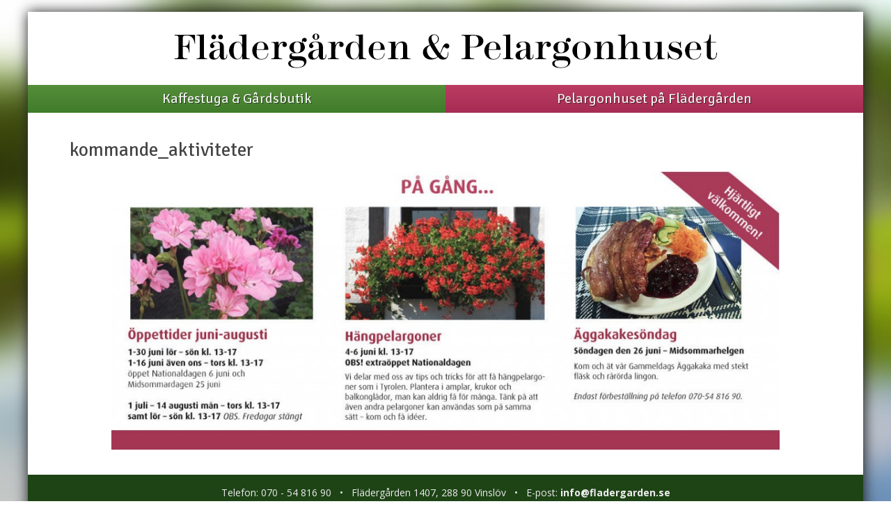

--- FILE ---
content_type: text/css
request_url: https://www.fladergarden.se/wp-content/themes/fladergarden/style.css?ver=6.9
body_size: 10324
content:
/*
Theme Name: Flädergården
Author: Edgefront
Author URI: http://www.edgefront.se
Description: Tema till Flädergårdens hemsida
Version: 1.0

*/

/* =Notes
--------------------------------------------------------------
This stylesheet uses rem values with a pixel fallback. The rem
values (and line heights) are calculated using two variables:

$rembase:     14;
$line-height: 24;

---------- Examples

* Use a pixel value with a rem fallback for font-size, padding, margins, etc.
	padding: 5px 0;
	padding: 0.3125rem 0; (5 / $rembase)

* Set a font-size and then set a line-height based on the font-size
	font-size: 16px
	font-size: 1rem; (16 / $rembase)
	line-height: 1.5; ($line-height / 16)

---------- Vertical spacing

Vertical spacing between most elements should use 24px or 48px
to maintain vertical rhythm:

.my-new-div {
	margin: 24px 0;
	margin: 1.5rem 0; ( 24 / $rembase )
}

---------- Further reading

http://snook.ca/archives/html_and_css/font-size-with-rem
http://blog.typekit.com/2011/11/09/type-study-sizing-the-legible-letter/

/* =Reset
-------------------------------------------------------------- */

html, body, div, span, applet, object, iframe, h1, h2, h3, h4, h5, h6, p, blockquote, pre, a, abbr, acronym, address, big, cite, code, del, dfn, em, img, ins, kbd, q, s, samp, small, strike, strong, sub, sup, tt, var, b, u, i, center, dl, dt, dd, ol, ul, li, fieldset, form, label, legend, table, caption, tbody, tfoot, thead, tr, th, td, article, aside, canvas, details, embed, figure, figcaption, footer, header, hgroup, menu, nav, output, ruby, section, summary, time, mark, audio, video {
	margin: 0;
	padding: 0;
	border: 0;
	font-size: 100%;
	vertical-align: baseline;
}
body {
	line-height: 1;
}
ol,
ul {
	list-style: none;
}
blockquote,
q {
	quotes: none;
}
blockquote:before,
blockquote:after,
q:before,
q:after {
	content: '';
	content: none;
}
table {
	border-collapse: collapse;
	border-spacing: 0;
}
caption,
th,
td {
	font-weight: normal;
	text-align: left;
}
h1,
h2,
h3,
h4,
h5,
h6 {
	clear: both;
	font-family: 'Signika Negative', sans-serif;
}
html {
	overflow-y: scroll;
	font-size: 100%;
	-webkit-text-size-adjust: 100%;
	-ms-text-size-adjust: 100%;
}
a:focus { 
    outline: none; 
}
article,
aside,
details,
figcaption,
figure,
footer,
header,
hgroup,
nav,
section {
	display: block;
}
audio,
canvas,
video {
	display: inline-block;
}
audio:not([controls]) {
	display: none;
}
del {
	color: #333;
}
ins {
	background: #fff9c0;
	text-decoration: none;
}
hr {
	color: #e4e4e4;
	height: 1px;
	margin: 28px 0 28px 0;
	margin: 2rem 0 2rem 0;
	clear: both;
	border: 1px solid #e4e4e4;
}
sub,
sup {
	font-size: 75%;
	line-height: 0;
	position: relative;
	vertical-align: baseline;
}
sup {
	top: -0.5em;
}
sub {
	bottom: -0.25em;
}
small {
	font-size: smaller;
}
img {
	border: 0;
	-ms-interpolation-mode: bicubic;
}

/* Clearing floats */
.clear:after,
.wrapper:after,
.format-status .entry-header:after {
	clear: both;
}
.clear:before,
.clear:after,
.wrapper:before,
.wrapper:after,
.format-status .entry-header:before,
.format-status .entry-header:after {
	display: table;
	content: "";
}


/* =Repeatable patterns
-------------------------------------------------------------- */

/* Small headers */
.page-title,
.widget-title,
.entry-content th,
.comment-content th {
	font-size: 14px;
	font-size: 1.0rem;
	line-height: 2.181818182;
	text-transform: uppercase;
}

/* Shared Post Format styling */
article.format-quote footer.entry-meta,
article.format-link footer.entry-meta,
article.format-status footer.entry-meta {
	font-size: 11px;
	font-size: 0.6875rem;
	line-height: 2.181818182;
}

/* Form fields, general styles first */
button,
input,
textarea {
	border: 1px solid #ccc;
	border-radius: 3px;
	font-family: inherit;
	padding: 6px;
	padding: 0.375rem;
}
button,
input {
    line-height: normal;
}
textarea {
	font-size: 100%;
	overflow: auto;
	vertical-align: top;
}

/* Reset non-text input types */
input[type="checkbox"],
input[type="radio"],
input[type="file"],
input[type="hidden"],
input[type="image"],
input[type="color"] {
	border: 0;
	border-radius: 0;
	padding: 0;
}

/* Buttons */
.menu-toggle,
input[type="submit"],
input[type="button"],
input[type="reset"],
article.post-password-required input[type=submit],
li.bypostauthor cite span {
	padding: 6px 10px;
	padding: 0.375rem 0.625rem;
	font-size: 11px;
	font-size: 0.6875rem;
	line-height: 1.428571429;
	font-weight: normal;
	color: #7c7c7c;
	background-color: #e6e6e6;
	background-repeat: repeat-x;
	background-image: -moz-linear-gradient(top, #f4f4f4, #e6e6e6);
	background-image: -ms-linear-gradient(top, #f4f4f4, #e6e6e6);
	background-image: -webkit-linear-gradient(top, #f4f4f4, #e6e6e6);
	background-image: -o-linear-gradient(top, #f4f4f4, #e6e6e6);
	background-image: linear-gradient(top, #f4f4f4, #e6e6e6);
	border: 1px solid #d2d2d2;
	border-radius: 3px;
	box-shadow: 0 1px 2px rgba(64, 64, 64, 0.1);
}
.menu-toggle,
button,
input[type="submit"],
input[type="button"],
input[type="reset"] {
	cursor: pointer;
}
button[disabled],
input[disabled] {
    cursor: default;
}
.menu-toggle:hover,
button:hover,
input[type="submit"]:hover,
input[type="button"]:hover,
input[type="reset"]:hover,
article.post-password-required input[type=submit]:hover {
	color: #5e5e5e;
	background-color: #ebebeb;
	background-repeat: repeat-x;
	background-image: -moz-linear-gradient(top, #f9f9f9, #ebebeb);
	background-image: -ms-linear-gradient(top, #f9f9f9, #ebebeb);
	background-image: -webkit-linear-gradient(top, #f9f9f9, #ebebeb);
	background-image: -o-linear-gradient(top, #f9f9f9, #ebebeb);
	background-image: linear-gradient(top, #f9f9f9, #ebebeb);
}
.menu-toggle:active,
.menu-toggle.toggled-on,
button:active,
input[type="submit"]:active,
input[type="button"]:active,
input[type="reset"]:active {
	color: #757575;
	background-color: #e1e1e1;
	background-repeat: repeat-x;
	background-image: -moz-linear-gradient(top, #ebebeb, #e1e1e1);
	background-image: -ms-linear-gradient(top, #ebebeb, #e1e1e1);
	background-image: -webkit-linear-gradient(top, #ebebeb, #e1e1e1);
	background-image: -o-linear-gradient(top, #ebebeb, #e1e1e1);
	background-image: linear-gradient(top, #ebebeb, #e1e1e1);
	box-shadow: inset 0 0 8px 2px #c6c6c6, 0 1px 0 0 #f4f4f4;
	border: none;
}
li.bypostauthor cite span {
	color: #fff;
	background-color: #21759b;
	background-image: none;
	border: 1px solid #1f6f93;
	border-radius: 2px;
	box-shadow: none;
	padding: 0;
}

/* Responsive images */
.entry-content img,
.comment-content img,
.widget img {
	max-width: 99%; /* Fluid images for posts, comments, and widgets */
	/*box-shadow: 0 1px 3px rgba(0, 0, 0, 0.15);*/
	padding: 4px;
	/*border: 1px solid #d1d1d1;*/
	border-radius: 4px;
	background-color: #ffffff;
}
.entry-content img:hover {
	background-color: #e1e1e1;
}
img[class*="align"],
img[class*="wp-image-"],
img[class*="attachment-"] {
	height: auto; /* Make sure images with WordPress-added height and width attributes are scaled correctly */
}
img.size-full,
img.size-large,
img.header-image,
img.wp-post-image {
	max-width: 99%;
	height: auto; /* Make sure images with WordPress-added height and width attributes are scaled correctly */
}

img.header-image {
	max-width: 92%;
}

/* Make sure videos and embeds fit their containers */
embed,
iframe,
object,
video {
	max-width: 100%;
}
.entry-content .twitter-tweet-rendered {
	max-width: 100% !important; /* Override the Twitter embed fixed width */
}

/* Images */
.alignleft {
	float: left;
}
.alignright {
	float: right;
}
.aligncenter {
	display: block;
	margin-left: auto;
	margin-right: auto;
}
.wp-caption {
	max-width: 100%; /* Keep wide captions from overflowing their container. */
	margin: 6px 24px 12px 0;
	margin: 0.42857143rem 1.5rem 0.75rem 0;
	border: 1px solid #d1d1d1;
	border-radius: 4px;
	background-color: #ffffff;
	box-shadow: 0 1px 3px rgba(0, 0, 0, 0.15);
	line-height: 0;
}
.wp-caption img{
	border: none;
	border-radius: none;
	background-color: none;
	box-shadow: none;
}
.wp-caption .wp-caption-text,
.gallery-caption,
.entry-caption {
	font-style: italic;
	font-size: 13px;
	font-size: 0.92857143rem;
	line-height: 2;
	color: #757575;
	text-align:center;
	margin-bottom: 7px;
	margin-bottom: 0.5rem;
}
img.wp-smiley,
.rsswidget img {
	border: 0;
	border-radius: 0;
	box-shadow: none;
	margin-bottom: 0;
	margin-top: 0;
	padding: 0;
}
.entry-content dl.gallery-item {
	margin: 0;
}
.gallery-item a,
.gallery-caption {
	width: 90%;
}
.gallery-item a {
	display: block;
}
.gallery-caption a {
	display: inline;
}
.gallery-columns-1 .gallery-item a {
	max-width: 100%;
	width: auto;
}
.gallery .gallery-icon img {
	height: auto;
	max-width: 90%;
	margin: 0;
}
.gallery-columns-1 .gallery-icon img {
	padding: 3%;
}
dl.gallery-item {
	margin: 0 0 2% 0 !important; 
}

/* Navigation */
.site-content nav {
	clear: both;
	line-height: 2;
	overflow: hidden;
}
#nav-above {
	padding: 24px 0;
	padding: 1.5rem 0;
}
#nav-above {
	display: none;
}
.paged #nav-above {
	display: block;
}
.nav-previous,
.previous-image {
	float: left;
	width: 50%;
}
.nav-next,
.next-image {
	float: right;
	text-align: right;
	width: 50%;
}
.nav-single + .comments-area,
#comment-nav-above {
	margin: 48px 0;
	margin: 3rem 0;
}

/* Author profiles */
.author .archive-header {
	margin-bottom: 24px;
	margin-bottom: 1.5rem;
}
.author-info {
	border-top: 1px solid #ededed;
	margin: 24px 0;
	margin: 1.5rem 0;
	padding-top: 24px;
	padding-top: 1.5rem;
	overflow: hidden;
}
.author-description p {
	color: #757575;
	font-size: 13px;
	font-size: 0.8125rem;
	line-height: 1.846153846;
}
.author.archive .author-info {
	border-top: 0;
	margin: 0 0 48px;
	margin: 0 0 3rem;
}
.author.archive .author-avatar {
	margin-top: 0;
}


/* =Basic structure
-------------------------------------------------------------- */

/* Body, links, basics */
html {
	font-size: 100%;
}
body {
	font-size: 15px;
	font-size: 0.9375rem;
	font-family: "Open Sans", Helvetica, Arial, sans-serif;
	text-rendering: optimizeLegibility;
	color: #444;
}
a {
	outline: none;
	color: #528439;
	text-decoration: none;
}
a:hover {
	color: #81b766;
}
h1 {
	font-size: 24px;
	font-size: 1.5rem;
	line-height: 1.5;
	font-weight:normal;
}
h2 {
	font-size: 22px;
	font-size: 1.375rem;
	line-height: 1.6;
	font-weight:normal;
}
h3 {
	font-size: 18px;
	font-size: 1.125rem;
	line-height: 2.5;
	margin-bottom: 0;
	font-weight:normal;
}
/* Assistive text */
.assistive-text,
.site .screen-reader-text {
	position: absolute !important;
	clip: rect(1px, 1px, 1px, 1px);
}
.main-navigation .assistive-text:hover,
.main-navigation .assistive-text:active,
.main-navigation .assistive-text:focus {
	background: #fff;
	border: 2px solid #333;
	border-radius: 3px;
	clip: auto !important;
	color: #000;
	display: block;
	font-size: 12px;
	padding: 12px;
	position: absolute;
	top: 5px;
	left: 5px;
	z-index: 100000; /* Above WP toolbar */
}

/* Page structure */
.site {
	/*background-color: #fdfcfa; */
	background-color: #ffffff;
	-webkit-box-shadow:  1px 1px 18px 1px #222;
    box-shadow:  1px 1px 18px 1px #222;
	margin: 16px auto;
	margin: 1rem auto;
	max-width: 1200px;
}
.toplinks {
	display:none;
	text-align:center;
	width: 100%;
	margin-bottom: 16px;
	margin-bottom: 1.0rem;
	line-height: 1.5;		
}
.toplinks a {
	display:inline-block;
	padding: 4px 8px;
	padding: 0.25rem 0.5rem;
}
.divider {
	display: none;
}
.frontpage-bottom-links li {
	width: auto;
}
.skiptranslate {
	display: none;
}
.wrapper {
	margin: 0 auto;
	width: 90%;
}
.site-content {
	float: left;
	width: 100%;
}
.widget-area {
	display:none;
	margin: 24px 0 0;
	margin: 1.5rem 0 0;
	width: 20%;
}

/* Header */
.site-header {
	padding-top: 24px;
	padding-top: 1.5rem;
	background-color: #ffffff;
}
.site-header hgroup {
	margin: 1% 4.5%;
	text-align:center;
}
.site-header h1,
.site-header h2 {
	text-align: center;
}
.site-header h1 a,
.site-header h2 a {
	display: inline-block;
	text-decoration: none;
}
.site-header h1 a:hover,
.site-header h2 a:hover {
	color: #21759b;
}
.site-header h1 {
	font-size: 24px;
	font-size: 1.5rem;
	line-height: 1.4;
	margin-bottom: 14px;
	margin-bottom: 1rem;
}
.site-header h2 {
	font-weight: normal;
	font-size: 14px;
	font-size: 0.875rem;
	line-height: 1.8;
	color: #757575;
}
.imglogo {
	display:none;
}

/* Navigation Menu */
.main-navigation {
	margin: 0 ; 
}

.main-navigation li {
	font-size: 20px;
	font-size: 1.25rem;
	font-family: 'Signika Negative', sans-serif;
	line-height: 2.0;
	display:inline-block;
	float:none;
	width:100%;
	text-align: center;
	margin-bottom: 2px;
	margin-bottom: 0.125rem;
}
.main-navigation a {
	color: #efefef;
	line-height: 2.0;
	width: 100%;
	display:inline-block;
}
.main-navigation a:hover {
	color: #ffffff;
}
.main-navigation li ul {
		display:none;
		margin: 0;
		padding: 0;
		position: absolute;
		z-index: 3;
}
.main-navigation li ul ul {
		top: 0;
		left: 100%;
}
.main-navigation ul li:hover > ul {
		border-left: 0;
		display: block;
		width: auto;
}
.main-navigation li ul li {
		width: auto;
		display:inline;
		font-family: 'Signika Negative', sans-serif !important;
		line-height: 1.7;
}
.main-navigation li ul li a {
		line-height: 1.7;
		padding: 8px 10px;
		padding: 0.5rem 0.625rem;
		white-space: nowrap;
		width: auto;
		display:block;
}
#menu-item-25 {
		background: #568e3a; /* Old browsers */
		background: -moz-linear-gradient(top,  #568e3a 0%, #3f7c2a 100%); /* FF3.6+ */
		background: -webkit-gradient(linear, left top, left bottom, color-stop(0%,#568e3a), color-stop(100%,#3f7c2a)); /* Chrome,Safari4+ */
		background: -webkit-linear-gradient(top,  #568e3a 0%,#3f7c2a 100%); /* Chrome10+,Safari5.1+ */
		background: -o-linear-gradient(top,  #568e3a 0%,#3f7c2a 100%); /* Opera 11.10+ */
		background: -ms-linear-gradient(top,  #568e3a 0%,#3f7c2a 100%); /* IE10+ */
		background: linear-gradient(to bottom,  #568e3a 0%,#3f7c2a 100%); /* W3C */
		filter: progid:DXImageTransform.Microsoft.gradient( startColorstr='#568e3a', endColorstr='#3f7c2a',GradientType=0 ); /* IE6-9 */
		float:left;
}
#menu-item-24 {
		background: #bc3c62; /* Old browsers */
		background: -moz-linear-gradient(top,  #bc3c62 0%, #a52c55 100%); /* FF3.6+ */
		background: -webkit-gradient(linear, left top, left bottom, color-stop(0%,#bc3c62), color-stop(100%,#a52c55)); /* Chrome,Safari4+ */
		background: -webkit-linear-gradient(top,  #bc3c62 0%,#a52c55 100%); /* Chrome10+,Safari5.1+ */
		background: -o-linear-gradient(top,  #bc3c62 0%,#a52c55 100%); /* Opera 11.10+ */
		background: -ms-linear-gradient(top,  #bc3c62 0%,#a52c55 100%); /* IE10+ */
		background: linear-gradient(to bottom,  #bc3c62 0%,#a52c55 100%); /* W3C */
		filter: progid:DXImageTransform.Microsoft.gradient( startColorstr='#bc3c62', endColorstr='#a52c55',GradientType=0 ); /* IE6-9 */
}
#menu-item-2316 {
		background: #1f9cf4; /* Old browsers */
		background: -moz-linear-gradient(top,  #1f9cf4 0%, #1c87d8 100%); /* FF3.6+ */
		background: -webkit-gradient(linear, left top, left bottom, color-stop(0%,#1f9cf4), color-stop(100%,#1c87d8)); /* Chrome,Safari4+ */
		background: -webkit-linear-gradient(top,  #1f9cf4 0%,#1c87d8 100%); /* Chrome10+,Safari5.1+ */
		background: -o-linear-gradient(top,  #1f9cf4 0%,#1c87d8 100%); /* Opera 11.10+ */
		background: -ms-linear-gradient(top,  #1f9cf4 0%,#1c87d8 100%); /* IE10+ */
		background: linear-gradient(to bottom,  #1f9cf4 0%,#1c87d8 100%); /* W3C */
		filter: progid:DXImageTransform.Microsoft.gradient( startColorstr='#1f9cf4', endColorstr='#1c87d8',GradientType=0 ); /* IE6-9 */
		float:right;
}
#menu-item-25 ul, #menu-item-24 ul, #menu-item-2316 ul {
		text-align: center;
		font-size: 0;
		z-index: 3;
		width:100%;
		position:absolute;
		left:0;
}
#menu-item-25 ul {
	background-color: #fff;
}
#menu-item-24 ul {
	background-color: #fff;
}
#menu-item-2316 ul {
	background-color: #fff;
}
#menu-item-25 ul li a, #menu-item-24 ul li a, #menu-item-2316 ul li a {
		width: 100%;
		border: 0;
		font-size: 16px;
		font-size: 1rem;
		padding: 10px;
		padding: 0.625rem;
		width: 100%;
		display:inline-block;
		color: #000;
		text-shadow: none;
}
#menu-item-25 ul li a:hover {
		background: #568e3a; /* Old browsers */
		background: -moz-linear-gradient(top,  #568e3a 0%, #3f7c2a 100%); /* FF3.6+ */
		background: -webkit-gradient(linear, left top, left bottom, color-stop(0%,#568e3a), color-stop(100%,#3f7c2a)); /* Chrome,Safari4+ */
		background: -webkit-linear-gradient(top,  #568e3a 0%,#3f7c2a 100%); /* Chrome10+,Safari5.1+ */
		background: -o-linear-gradient(top,  #568e3a 0%,#3f7c2a 100%); /* Opera 11.10+ */
		background: -ms-linear-gradient(top,  #568e3a 0%,#3f7c2a 100%); /* IE10+ */
		background: linear-gradient(to bottom,  #568e3a 0%,#3f7c2a 100%); /* W3C */
		filter: progid:DXImageTransform.Microsoft.gradient( startColorstr='#568e3a', endColorstr='#3f7c2a',GradientType=0 ); /* IE6-9 */
		color: #fff;
		text-shadow: 1px 1px 0px rgba(0, 0, 0, 0.1);
}
#menu-item-24 ul li a:hover {
		background: #bc3c62; /* Old browsers */
		background: -moz-linear-gradient(top,  #bc3c62 0%, #a52c55 100%); /* FF3.6+ */
		background: -webkit-gradient(linear, left top, left bottom, color-stop(0%,#bc3c62), color-stop(100%,#a52c55)); /* Chrome,Safari4+ */
		background: -webkit-linear-gradient(top,  #bc3c62 0%,#a52c55 100%); /* Chrome10+,Safari5.1+ */
		background: -o-linear-gradient(top,  #bc3c62 0%,#a52c55 100%); /* Opera 11.10+ */
		background: -ms-linear-gradient(top,  #bc3c62 0%,#a52c55 100%); /* IE10+ */
		background: linear-gradient(to bottom,  #bc3c62 0%,#a52c55 100%); /* W3C */
		filter: progid:DXImageTransform.Microsoft.gradient( startColorstr='#bc3c62', endColorstr='#a52c55',GradientType=0 ); /* IE6-9 */
		color: #fff;
		text-shadow: 1px 1px 0px rgba(0, 0, 0, 0.1);
}
#menu-item-2316 ul li a:hover {
		background: #1f9cf4; /* Old browsers */
		background: -moz-linear-gradient(top,  #1f9cf4 0%, #1c87d8 100%); /* FF3.6+ */
		background: -webkit-gradient(linear, left top, left bottom, color-stop(0%,#1f9cf4), color-stop(100%,#1c87d8)); /* Chrome,Safari4+ */
		background: -webkit-linear-gradient(top,  #1f9cf4 0%,#1c87d8 100%); /* Chrome10+,Safari5.1+ */
		background: -o-linear-gradient(top,  #1f9cf4 0%,#1c87d8 100%); /* Opera 11.10+ */
		background: -ms-linear-gradient(top,  #1f9cf4 0%,#1c87d8 100%); /* IE10+ */
		background: linear-gradient(to bottom,  #1f9cf4 0%,#1c87d8 100%); /* W3C */
		filter: progid:DXImageTransform.Microsoft.gradient( startColorstr='#1f9cf4', endColorstr='#1c87d8',GradientType=0 ); /* IE6-9 */
		color: #fff;
		text-shadow: 1px 1px 0px rgba(0, 0, 0, 0.1);
}
li.has_children > a:after { 
	content: " ▾"; 
}
li ul li.has_children > a:after { 
	content: " ▸";
}
/* Kombinerad Meny */
.menu-kombinerad-meny-container {
	position: relative;
}
#menu-kombinerad-meny li ul {
	background-color: #fff;
	background-image: none;
    font-size: 0;
    left: 0;
	top: auto;
    position: absolute;
    text-align: left;
    width: 92%;
	max-width: 1200px;
    z-index: 3;
	border-bottom: 1px solid  #eee;
	padding: 0 4%;
}
#menu-kombinerad-meny li {
	position: static;
	
}
#menu-kombinerad-meny li ul li {
    display: inline-block;
    padding-right: 3%;
    width: auto;
	margin-bottom: 0;
    min-width: 0;
	text-align: center;
	background-color: #fff;
}
#menu-kombinerad-meny li ul li:hover { 
	background-color: #fff;
}
#menu-kombinerad-meny li ul li a {
    border: 0 none;
    color: #000;
    display: inline-block;
    padding: 10px;
	padding: 0.625rem;
    text-shadow: none;
    width: 100%;
	text-align: center;
}
#menu-kombinerad-meny li ul li.current-menu-item > a, 
#menu-kombinerad-meny li ul li.current-menu-ancestor > a, 
#menu-kombinerad-meny li ul li.current_page_item > a, 
#menu-kombinerad-meny li ul li.current_page_ancestor > a {
	background-color: #fff;
	font-weight: 600;
}
#menu-kombinerad-meny ul li a:hover {
		background: #568e3a; /* Old browsers */
		background: -moz-linear-gradient(top,  #568e3a 0%, #3f7c2a 100%); /* FF3.6+ */
		background: -webkit-gradient(linear, left top, left bottom, color-stop(0%,#568e3a), color-stop(100%,#3f7c2a)); /* Chrome,Safari4+ */
		background: -webkit-linear-gradient(top,  #568e3a 0%,#3f7c2a 100%); /* Chrome10+,Safari5.1+ */
		background: -o-linear-gradient(top,  #568e3a 0%,#3f7c2a 100%); /* Opera 11.10+ */
		background: -ms-linear-gradient(top,  #568e3a 0%,#3f7c2a 100%); /* IE10+ */
		background: linear-gradient(to bottom,  #568e3a 0%,#3f7c2a 100%); /* W3C */
		filter: progid:DXImageTransform.Microsoft.gradient( startColorstr='#568e3a', endColorstr='#3f7c2a',GradientType=0 ); /* IE6-9 */
		color: #fff;
		text-shadow: 1px 1px 0px rgba(0, 0, 0, 0.1);
}
#menu-kombinerad-meny #menu-item-2020 ul li a:hover {
		background: #bc3c62; /* Old browsers */
		background: -moz-linear-gradient(top,  #bc3c62 0%, #a52c55 100%); /* FF3.6+ */
		background: -webkit-gradient(linear, left top, left bottom, color-stop(0%,#bc3c62), color-stop(100%,#a52c55)); /* Chrome,Safari4+ */
		background: -webkit-linear-gradient(top,  #bc3c62 0%,#a52c55 100%); /* Chrome10+,Safari5.1+ */
		background: -o-linear-gradient(top,  #bc3c62 0%,#a52c55 100%); /* Opera 11.10+ */
		background: -ms-linear-gradient(top,  #bc3c62 0%,#a52c55 100%); /* IE10+ */
		background: linear-gradient(to bottom,  #bc3c62 0%,#a52c55 100%); /* W3C */
		filter: progid:DXImageTransform.Microsoft.gradient( startColorstr='#bc3c62', endColorstr='#a52c55',GradientType=0 ); /* IE6-9 */
		color: #fff;
		text-shadow: 1px 1px 0px rgba(0, 0, 0, 0.1);
}
/* Kombinerad Meny Pelargonhuset */
.menu-kombinerad-meny-pelargonhuset-container {
	position: relative;
}
#menu-kombinerad-meny-pelargonhuset li ul {
	background-color: #fff;
	background-image: none;
    font-size: 0;
    left: 0;
	top: auto;
    position: absolute;
    text-align: left;
    width: 92%;
	max-width: 1200px;
    z-index: 3;
	border-bottom: 1px solid  #eee;
	padding: 0 4%;
}
#menu-kombinerad-meny-pelargonhuset li {
	position: static;
	
}
#menu-kombinerad-meny-pelargonhuset li ul li {
    display: inline-block;
    padding-right: 3%;
    width: auto;
	margin-bottom: 0;
    min-width: 0;
	text-align: center;
	background-color: #fff;
}
#menu-kombinerad-meny-pelargonhuset li ul li:hover { 
	background-color: #fff;
}
#menu-kombinerad-meny-pelargonhuset li ul li a {
    border: 0 none;
    color: #000;
    display: inline-block;
    padding: 10px;
	padding: 0.625rem;
    text-shadow: none;
    width: 100%;
	text-align: center;
}
#menu-kombinerad-meny-pelargonhuset li ul li.current-menu-item > a, 
#menu-kombinerad-meny-pelargonhuset li ul li.current-menu-ancestor > a, 
#menu-kombinerad-meny-pelargonhuset li ul li.current_page_item > a, 
#menu-kombinerad-meny-pelargonhuset li ul li.current_page_ancestor > a {
	background-color: #fff;
	font-weight: 600;
}
#menu-kombinerad-meny-pelargonhuset ul li a:hover {
		background: #568e3a; /* Old browsers */
		background: -moz-linear-gradient(top,  #568e3a 0%, #3f7c2a 100%); /* FF3.6+ */
		background: -webkit-gradient(linear, left top, left bottom, color-stop(0%,#568e3a), color-stop(100%,#3f7c2a)); /* Chrome,Safari4+ */
		background: -webkit-linear-gradient(top,  #568e3a 0%,#3f7c2a 100%); /* Chrome10+,Safari5.1+ */
		background: -o-linear-gradient(top,  #568e3a 0%,#3f7c2a 100%); /* Opera 11.10+ */
		background: -ms-linear-gradient(top,  #568e3a 0%,#3f7c2a 100%); /* IE10+ */
		background: linear-gradient(to bottom,  #568e3a 0%,#3f7c2a 100%); /* W3C */
		filter: progid:DXImageTransform.Microsoft.gradient( startColorstr='#568e3a', endColorstr='#3f7c2a',GradientType=0 ); /* IE6-9 */
		color: #fff;
		text-shadow: 1px 1px 0px rgba(0, 0, 0, 0.1);
}
#menu-kombinerad-meny-pelargonhuset #menu-item-2085 ul li a:hover {
		background: #bc3c62; /* Old browsers */
		background: -moz-linear-gradient(top,  #bc3c62 0%, #a52c55 100%); /* FF3.6+ */
		background: -webkit-gradient(linear, left top, left bottom, color-stop(0%,#bc3c62), color-stop(100%,#a52c55)); /* Chrome,Safari4+ */
		background: -webkit-linear-gradient(top,  #bc3c62 0%,#a52c55 100%); /* Chrome10+,Safari5.1+ */
		background: -o-linear-gradient(top,  #bc3c62 0%,#a52c55 100%); /* Opera 11.10+ */
		background: -ms-linear-gradient(top,  #bc3c62 0%,#a52c55 100%); /* IE10+ */
		background: linear-gradient(to bottom,  #bc3c62 0%,#a52c55 100%); /* W3C */
		filter: progid:DXImageTransform.Microsoft.gradient( startColorstr='#bc3c62', endColorstr='#a52c55',GradientType=0 ); /* IE6-9 */
		color: #fff;
		text-shadow: 1px 1px 0px rgba(0, 0, 0, 0.1);
}
/* Banner */
section[role="banner"] {
	margin-bottom: 48px;
	margin-bottom: 3rem;
}

/* Sidebar */
.widget-area .widget {
	-webkit-hyphens: auto;
	-moz-hyphens: auto;
	hyphens: auto;
	margin-bottom: 48px;
	margin-bottom: 3rem;
	word-wrap: break-word;
}
.widget-area .widget p,
.widget-area .widget li,
.widget-area .widget .textwidget {
	font-size: 13px;
	font-size: 0.8125rem;
	line-height: 1.846153846;
}
.widget-area .widget p {
	margin-bottom: 24px;
	margin-bottom: 1.5rem;
}
.widget-area .textwidget ul {
	list-style: disc outside;
	margin: 0 0 24px;
	margin: 0 0 1.5rem;
}
.widget-area .textwidget li {
	margin-left: 36px;
	margin-left: 2.571428571rem;
}
.widget-area .widget a {
	color: #757575;
}
.widget-area .widget a:hover {
	color: #21759b;
}
.widget-area #s {
	width: 83.66666666666%; /* define a width to avoid dropping a wider submit button */
}

/* Footer */
footer[role="contentinfo"] {
	clear: both;
	font-size: 14px;
	font-size: 0.875rem;
	line-height: 2;
	margin: 28px auto 0 auto;
	margin: 2.0rem auto 0 auto;
	padding: 12px 16px 12px 16px;
	padding: 0.75rem 1rem 0.75rem 1rem;
	background-color: #1e4416;
	color: #eaeaea;
	text-align: center;
}

footer[role="contentinfo"] a {
	color: #efefef;
	font-weight: bold;
	text-decoration: none;
}
footer[role="contentinfo"] a:hover {
	color: #ffffff;
	font-weight: bold;
	text-decoration: underline;
}

/* =Main content and comment content
-------------------------------------------------------------- */

.entry-meta {
	display: none;
	clear: both;
}
.eventorganiser-event-meta {
	display: inline;
}
.entry-header {
	margin: 24px 0 0 0;
	margin: 1.5rem 0 0 0;
}
.entry-header img.wp-post-image {
	margin-bottom: 24px;
	margin-bottom: 1.5rem;
}
.entry-header .entry-title {
	font-size: 24px;
	font-size: 1.5rem;
	line-height: 2.0;
	font-weight: normal;
}
.entry-header .entry-title a {
	text-decoration: none;
}
.entry-header .entry-format {
	margin-top: 24px;
	margin-top: 1.5rem;
	font-weight: normal;
}
.entry-header .comments-link {
	margin-top: 24px;
	margin-top: 1.5rem;
	font-size: 13px;
	font-size: 0.8125rem;
	line-height: 1.846153846;
	color: #757575;
}
.comments-link a,
.entry-meta a {
	color: #757575;
}
.comments-link a:hover,
.entry-meta a:hover {
	color: #21759b;
}
article.sticky .featured-post {
	border-top: 4px double #ededed;
	border-bottom: 4px double #ededed;
	color: #757575;
	font-size: 13px;
	font-size: 0.8125rem;
	line-height: 3.692307692;
	margin-bottom: 24px;
	margin-bottom: 1.5rem;
	text-align: center;
}
.entry-content,
.entry-summary,
.mu_register {
	line-height: 1.5;
}
.entry-content h1,
.comment-content h1,
.entry-content h2,
.comment-content h2,
.entry-content h3,
.comment-content h3,
.entry-content h4,
.comment-content h4,
.entry-content h5,
.comment-content h5,
.entry-content h6,
.comment-content h6 {
	margin: 24px 0;
	margin: 1rem 0 0.5rem 0;
	line-height: 1.5;
	font-weight: 400;
}
.entry-content h1,
.comment-content h1 {
	font-size: 25px;
	font-size: 1.5625rem;
	line-height: 1.5;
}
.entry-content h2,
.comment-content h2,
.mu_register h2 {
	font-size: 22px;
	font-size: 1.375rem;
	line-height: 1.6;
}
.entry-content h3,
.comment-content h3 {
	font-size: 19px;
	font-size: 1.1875rem;
	line-height: 1.7;
	margin-bottom: 0px;
}
.entry-content h4,
.comment-content h4 {
	font-size: 16px;
	font-size: 1.14285714rem;
	line-height: 1.846153846;
	margin-bottom: 0px;
}
.entry-content h5,
.comment-content h5 {
	font-size: 13px;
	font-size: 0.8125rem;
	line-height: 1.846153846;
}
.entry-content h6,
.comment-content h6 {
	font-size: 12px;
	font-size: 0.75rem;
	line-height: 1.846153846;
}
.entry-content p,
.entry-summary p,
.comment-content p,
.mu_register p {
	margin: 0 0 24px;
	margin: 0 0 1.5rem;
	line-height: 1.5;
}
.entry-content ol,
.comment-content ol,
.entry-content ul,
.comment-content ul,
.mu_register ul {
	margin: 16px 0 24px;
	margin: 1rem 0 1.5rem;
	line-height: 1.5;
}
.entry-content ul ul,
.comment-content ul ul,
.entry-content ol ol,
.comment-content ol ol,
.entry-content ul ol,
.comment-content ul ol,
.entry-content ol ul,
.comment-content ol ul {
	margin-bottom: 0;
}
.entry-content ul,
.comment-content ul,
.mu_register ul {
	list-style: disc inside;
}
.entry-content ol,
.comment-content ol {
	list-style: decimal outside;
}
.entry-content li,
.comment-content li,
.mu_register li {
	margin: 0 0 0 36px;
	margin: 0 0 0 2.571428571rem;
}
.entry-content blockquote,
.comment-content blockquote {
	margin-bottom: 24px;
	margin-bottom: 1.5rem;
	padding: 24px;
	padding: 1.5rem;
	font-style: italic;
	font-weight: bold;
	background-color: #f8f8f8;
	width: 80%;
	border-left: 15px solid #666666;
}
.entry-content blockquote p:last-child,
.comment-content blockquote p:last-child {
	margin-bottom: 0;
}
.entry-content code,
.comment-content code {
	font-family: Consolas, Monaco, Lucida Console, monospace;
	font-size: 12px;
	font-size: 0.75rem;
	line-height: 2;
}
.entry-content pre,
.comment-content pre {
	border: 1px solid #ededed;
	color: #666;
	font-family: Consolas, Monaco, Lucida Console, monospace;
	font-size: 12px;
	font-size: 0.75rem;
	line-height: 1.5;
	margin: 24px 0;
	margin: 1.5rem 0;
	overflow: auto;
	padding: 24px;
	padding: 1.5rem;
}
.entry-content pre code,
.comment-content pre code {
	display: block;
}
.entry-content abbr,
.comment-content abbr,
.entry-content dfn,
.comment-content dfn,
.entry-content acronym,
.comment-content acronym {
	border-bottom: 1px dotted #666;
	cursor: help;
}
.entry-content address,
.comment-content address {
	display: block;
	line-height: 1.5;
	margin: 0 0 24px;
	margin: 0 0 1.5rem;
}
img.alignleft {
	margin: 6px 24px 12px 0;
	margin: 0.42857143rem 1.5rem 0.75rem 0;
}
img.alignright {
	margin: 6px 0 12px 24px;
	margin: 0.42857143rem 0 0.75rem 1.5rem;
}
img.aligncenter {
	margin-top: 6px;
	margin-top: 0.42857143rem;
	margin-bottom: 12px;
	margin-bottom: 0.75rem;
}
.entry-content embed,
.entry-content iframe,
.entry-content object,
.entry-content video {
	margin-bottom: 24px;
	margin-bottom: 1.5rem;
}
.entry-content dl,
.comment-content dl {
	margin: 0 24px;
	margin: 0 1.5rem;
}
.entry-content dt,
.comment-content dt {
	font-weight: bold;
	line-height: 1.5;
}
.entry-content dd,
.comment-content dd {
	line-height: 1.5;
	margin-bottom: 0;
}
.entry-content table,
.comment-content table {
	color: #444;
	line-height: 2;
	margin: 0 0 24px;
	margin: 0 0 1.5rem;
	width: 100%;
}
.entry-content table caption,
.comment-content table caption {
	font-size: 16px;
	font-size: 1rem;
	margin: 24px 0;
	margin: 1.5rem 0;
}
.entry-content td,
.comment-content td {
	padding: 0;
}
.site-content article {
	/*padding-bottom: 24px;
	padding-bottom: 1.5rem;*/
	word-wrap: break-word;
	-webkit-hyphens: auto;
	-moz-hyphens: auto;
	hyphens: auto;
}
.page-links {
	clear: both;
	line-height: 1.5;
}
footer.entry-meta {
	margin-top: 24px;
	margin-top: 1.5rem;
	font-size: 13px;
	font-size: 0.8125rem;
	line-height: 1.846153846;
	color: #757575;
}
.single-author .entry-meta .by-author {
	display: none;
}
.mu_register h2 {
	color: #757575;
	font-weight: normal;
}


/* =Archives
-------------------------------------------------------------- */

.archive-header,
.page-header {
	border-bottom: 1px solid #ededed;
}
.archive-meta {
	color: #757575;
	font-size: 12px;
	font-size: 0.75rem;
	line-height: 2;
	margin-top: 22px;
	margin-top: 1.375rem;
}
.archive-title {
	font-size: 20px;
	font-size: 1.428571429rem;
	line-height: 2.0;
	font-weight: normal;
	margin-top:21px;
	margin-top:1.5rem;
	text-transform: capitalize;
}


/* =Single image attachment view
-------------------------------------------------------------- */

.article.attachment {
	overflow: hidden;
}
.image-attachment div.attachment {
	text-align: center;
}
.image-attachment div.attachment p {
	text-align: center;
}
.image-attachment div.attachment img {
	display: block;
	height: auto;
	margin: 0 auto;
	max-width: 100%;
}
.image-attachment .entry-caption {
	margin-top: 8px;
	margin-top: 0.5rem;
}


/* =Aside post format
-------------------------------------------------------------- */

article.format-aside h1 {
	margin-bottom: 24px;
	margin-bottom: 1.5rem;
}
article.format-aside h1 a {
	text-decoration: none;
	color: #4d525a;
}
article.format-aside h1 a:hover {
	color: #2e3542;
}
article.format-aside .aside {
	padding: 24px 24px 0;
	padding: 1.5rem;
	background: #d2e0f9;
	border-left: 22px solid #a8bfe8;
}
article.format-aside p {
	font-size: 13px;
	font-size: 0.8125rem;
	line-height: 1.846153846;
	color: #4a5466;
}
article.format-aside blockquote:last-child,
article.format-aside p:last-child {
	margin-bottom: 0;
}


/* =Post formats
-------------------------------------------------------------- */

/* Image posts */
article.format-image footer h1 {
	font-size: 13px;
	font-size: 0.8125rem;
	line-height: 1.846153846;
	font-weight: normal;
}
article.format-image footer h2 {
	font-size: 11px;
	font-size: 0.6875rem;
	line-height: 2.181818182;
}
article.format-image footer a h2 {
	font-weight: normal;
}

/* Link posts */
article.format-link header {
	padding: 0 10px;
	padding: 0 0.625rem;
	float: right;
	font-size: 11px;
	font-size: 0.6875rem;
	line-height: 2.181818182;
	font-weight: bold;
	font-style: italic;
	text-transform: uppercase;
	color: #848484;
	background-color: #ebebeb;
	border-radius: 3px;
}
article.format-link .entry-content {
	max-width: 80%;
	float: left;
}
article.format-link .entry-content a {
	font-size: 22px;
	font-size: 1.375rem;
	line-height: 1.090909091;
	text-decoration: none;
}

/* Quote posts */
article.format-quote .entry-content p {
	margin: 0;
	padding-bottom: 24px;
	padding-bottom: 1.5rem;
}
article.format-quote .entry-content blockquote {
	display: block;
	padding: 24px 24px 0;
	padding: 1.5rem 1.5rem 0;
	font-size: 15px;
	font-size: 0.9375rem;
	line-height: 1.6;
	font-style: normal;
	color: #6a6a6a;
	background: #efefef;
}

/* Status posts */
.format-status .entry-header {
	margin-bottom: 24px;
	margin-bottom: 1.5rem;
}
.format-status .entry-header header {
	display: inline-block;
}
.format-status .entry-header h1 {
	font-size: 15px;
	font-size: 0.9375rem;
	font-weight: normal;
	line-height: 1.6;
	margin: 0;
}
.format-status .entry-header h2 {
	font-size: 12px;
	font-size: 0.75rem;
	font-weight: normal;
	line-height: 2;
	margin: 0;
}
.format-status .entry-header header a {
	color: #757575;
}
.format-status .entry-header header a:hover {
	color: #21759b;
}
.format-status .entry-header img {
	float: left;
	margin-right: 24px;
	margin-right: 1.5rem;
}


/* =Comments
-------------------------------------------------------------- */

.comments-title {
	margin-bottom: 48px;
	margin-bottom: 3rem;
	font-size: 16px;
	font-size: 1rem;
	line-height: 1.5;
	font-weight: normal;
}
.comments-area article {
	margin: 24px 0;
	margin: 1.5rem 0;
}
.comments-area article header {
	margin: 0 0 48px;
	margin: 0 0 3rem;
	overflow: hidden;
	position: relative;
}
.comments-area article header img {
	float: left;
	padding: 0;
	line-height: 0;
}
.comments-area article header cite,
.comments-area article header time {
	display: block;
	margin-left: 85px;
	margin-left: 5.3125rem;
}
.comments-area article header cite {
	font-style: normal;
	font-size: 15px;
	font-size: 0.9375rem;
	line-height: 1.25;
}
.comments-area article header time {
	line-height: 1.5;
	text-decoration: none;
	font-size: 12px;
	font-size: 0.75rem;
	color: #5e5e5e;
}
.comments-area article header a {
	text-decoration: none;
	color: #5e5e5e;
}
.comments-area article header a:hover {
	color: #21759b;
}
.comments-area article header cite a {
	color: #444;
}
.comments-area article header cite a:hover {
	text-decoration: underline;
}
.comments-area article header h4 {
	position: absolute;
	top: 0;
	right: 0;
	padding: 6px 12px;
	padding: 0.375rem 0.75rem;
	font-size: 12px;
	font-size: 0.75rem;
	font-weight: normal;
	color: #fff;
	background-color: #0088d0;
	background-repeat: repeat-x;
	background-image: -moz-linear-gradient(top, #009cee, #0088d0);
	background-image: -ms-linear-gradient(top, #009cee, #0088d0);
	background-image: -webkit-linear-gradient(top, #009cee, #0088d0);
	background-image: -o-linear-gradient(top, #009cee, #0088d0);
	background-image: linear-gradient(top, #009cee, #0088d0);
	border-radius: 3px;
	border: 1px solid #007cbd;
}
.comments-area li.bypostauthor cite span {
	position: absolute;
	margin-left: 5px;
	margin-left: 0.3125rem;
	padding: 2px 5px;
	padding: 0.125rem 0.3125rem;
	font-size: 10px;
	font-size: 0.625rem;
}
a.comment-reply-link,
a.comment-edit-link {
	color: #686868;
	font-size: 13px;
	font-size: 0.8125rem;
	line-height: 1.846153846;
}
a.comment-reply-link:hover,
a.comment-edit-link:hover {
	color: #21759b;
}
.commentlist .pingback {
	line-height: 1.5;
	margin-bottom: 24px;
	margin-bottom: 1.5rem;
}

/* Comment form */
#respond {
	margin-top: 48px;
	margin-top: 3rem;
}
#respond h3#reply-title {
	font-size: 16px;
	font-size: 1rem;
	line-height: 1.5;
}
#respond h3#reply-title #cancel-comment-reply-link {
	margin-left: 10px;
	margin-left: 0.625rem;
	font-weight: normal;
	font-size: 12px;
	font-size: 0.75rem;
}
#respond form {
	margin: 24px 0;
	margin: 1.5rem 0;
}
#respond form p {
	margin: 11px 0;
	margin: 0.6875rem 0;
}
#respond form p.logged-in-as {
	margin-bottom: 24px;
	margin-bottom: 1.5rem;
}
#respond form label {
	display: block;
	line-height: 1.5;
}
#respond form input[type="text"],
#respond form textarea {
	-moz-box-sizing: border-box;
	box-sizing: border-box;
	font-size: 12px;
	font-size: 0.75rem;
	line-height: 1.5;
	padding: 10px;
	padding: 0.625rem;
	width: 100%;
}
#respond form p.form-allowed-tags {
	margin: 0;
	font-size: 12px;
	font-size: 0.75rem;
	line-height: 2;
	color: #5e5e5e;
}
.required {
	color: red;
}


/* =Front page template
-------------------------------------------------------------- */

.entry-page-image {
	margin-bottom: 14px;
	margin-bottom: 1rem;
}
.template-front-page .site-content article {
	border: 0;
	margin-bottom: 0;
}
.template-front-page .widget-area {
	clear: both;
	float: none;
	width: auto;
	padding-top: 24px;
	padding-top: 1.5rem;
	border-top: 1px solid #ededed;
}
.template-front-page .widget-area .widget li {
	margin: 8px 0 0;
	margin: 0.5rem 0 0;
	font-size: 13px;
	font-size: 0.8125rem;
	line-height: 1.5;
	list-style-type: square;
	list-style-position: inside;
}
.template-front-page .widget-area .widget li a {
	color: #757575;
}
.template-front-page .widget-area .widget li a:hover {
	color: #21759b;
}
.template-front-page .widget-area .widget_text img {
	float: left;
	margin: 8px 24px 8px 0;
	margin: 0.5rem 1.5rem 0.5rem 0;
}


/* =Widgets
-------------------------------------------------------------- */

.widget-area .widget ul ul {
	margin-left: 12px;
	margin-left: 0.75rem;
}
.widget_rss li {
	margin: 12px 0;
	margin: 0.75rem 0;
}
.widget_recent_entries .post-date,
.widget_rss .rss-date {
	color: #aaa;
	font-size: 11px;
	font-size: 0.6875rem;
	margin-left: 12px;
	margin-left: 0.75rem;
}
#wp-calendar {
	margin: 0;
	width: 100%;
	font-size: 13px;
	font-size: 0.8125rem;
	line-height: 1.846153846;
	color: #686868;
}
#wp-calendar th,
#wp-calendar td,
#wp-calendar caption {
	text-align: left;
}
#wp-calendar #next {
	padding-right: 24px;
	padding-right: 1.5rem;
	text-align: right;
}
.widget_search label {
	display: block;
	font-size: 13px;
	font-size: 0.8125rem;
	line-height: 1.846153846;
}
.widget_twitter li {
	list-style-type: none;
}
.widget_twitter .timesince {
	display: block;
	text-align: right;
}


/* =Plugins
----------------------------------------------- */

img#wpstats {
	display: block;
	margin: 0 auto 24px;
	margin: 0 auto 1.5rem;
}

/* = Default background
----------------------------------------------- */
.fullwidth_bg {
	background: url('images/frontpage_bg.jpg') no-repeat center center fixed;
  	-webkit-background-size: cover;
 	-moz-background-size: cover;
 	-o-background-size: cover;
 	background-size: cover;
 	overflow-x: hidden;
}


/* = Sub-page links in the top right
----------------------------------------------- */

a.greenlink {
	color:#528439;
}
a.greenlink:hover {
	background: #568e3a; /* Old browsers */
	background: -moz-linear-gradient(top,  #568e3a 0%, #3f7c2a 100%); /* FF3.6+ */
	background: -webkit-gradient(linear, left top, left bottom, color-stop(0%,#568e3a), color-stop(100%,#3f7c2a)); /* Chrome,Safari4+ */
	background: -webkit-linear-gradient(top,  #568e3a 0%,#3f7c2a 100%); /* Chrome10+,Safari5.1+ */
	background: -o-linear-gradient(top,  #568e3a 0%,#3f7c2a 100%); /* Opera 11.10+ */
	background: -ms-linear-gradient(top,  #568e3a 0%,#3f7c2a 100%); /* IE10+ */
	background: linear-gradient(to bottom,  #568e3a 0%,#3f7c2a 100%); /* W3C */
	filter: progid:DXImageTransform.Microsoft.gradient( startColorstr='#568e3a', endColorstr='#3f7c2a',GradientType=0 ); /* IE6-9 */
	color: #fff;
	text-shadow: 1px 1px 0px rgba(0, 0, 0, 0.1);
} 

a.purplelink {
	color:#9d334d;
}
a.purplelink:hover {
	background: #bc3c62; /* Old browsers */
	background: -moz-linear-gradient(top,  #bc3c62 0%, #a52c55 100%); /* FF3.6+ */
	background: -webkit-gradient(linear, left top, left bottom, color-stop(0%,#bc3c62), color-stop(100%,#a52c55)); /* Chrome,Safari4+ */
	background: -webkit-linear-gradient(top,  #bc3c62 0%,#a52c55 100%); /* Chrome10+,Safari5.1+ */
	background: -o-linear-gradient(top,  #bc3c62 0%,#a52c55 100%); /* Opera 11.10+ */
	background: -ms-linear-gradient(top,  #bc3c62 0%,#a52c55 100%); /* IE10+ */
	background: linear-gradient(to bottom,  #bc3c62 0%,#a52c55 100%); /* W3C */
	filter: progid:DXImageTransform.Microsoft.gradient( startColorstr='#bc3c62', endColorstr='#a52c55',GradientType=0 ); /* IE6-9 */
	color: #fff;
	text-shadow: 1px 1px 0px rgba(0, 0, 0, 0.1);
}
a.bluelink {
	color:#3290d1;
}
a.bluelink:hover {
	background: #1f9cf4; /* Old browsers */
	background: -moz-linear-gradient(top,  #1f9cf4 0%, #1c87d8 100%); /* FF3.6+ */
	background: -webkit-gradient(linear, left top, left bottom, color-stop(0%,#1f9cf4), color-stop(100%,#1c87d8)); /* Chrome,Safari4+ */
	background: -webkit-linear-gradient(top,  #1f9cf4 0%,#1c87d8 100%); /* Chrome10+,Safari5.1+ */
	background: -o-linear-gradient(top,  #1f9cf4 0%,#1c87d8 100%); /* Opera 11.10+ */
	background: -ms-linear-gradient(top,  #1f9cf4 0%,#1c87d8 100%); /* IE10+ */
	background: linear-gradient(to bottom,  #1f9cf4 0%,#1c87d8 100%); /* W3C */
	filter: progid:DXImageTransform.Microsoft.gradient( startColorstr='#1f9cf4', endColorstr='#1c87d8',GradientType=0 ); /* IE6-9 */
	color: #fff;
	text-shadow: 1px 1px 0px rgba(0, 0, 0, 0.1);
}
a.blacklink {
	color:#000000;
}
a.blacklink:hover {
	color:#888888;
}

.header-underline {
	border-bottom: 1px solid #b8b8b8;
	width:100%;
}

/* =Navigation search bar
----------------------------------------------- */
.main-navigation .searchform {
	display:none;
	right: 0;
	position: absolute; 
	margin: 0.5% 5% 0 0; 
	z-index: 2;
}
.site-header .searchform .field {
	background-color: transparent;
	background-image: url("images/search_icon.png");
	background-position: 5px center;
	background-repeat: no-repeat;
	background-size: 18px 19px;
	border: none;
	cursor: pointer;
	height: 37px;
	-webkit-box-sizing: border-box;
	-moz-box-sizing:    border-box;
	-ms-box-sizing:     border-box;
	box-sizing:         border-box;
	-webkit-transition: width 400ms ease, background 400ms ease;
	-moz-transition-:   width 400ms ease, background 400ms ease;
	-o-transition:      width 400ms ease, background 400ms ease;
	transition:         width 400ms ease, background 400ms ease;
	margin: 3px 0;
	padding: 0 0 0 34px;
	position: relative;
	width: 0; 
}
.site-header .searchform .field:hover {
	background-image: url("images/search_icon_o.png");
}
.site-header .searchform .field:focus {
	background-color: #fff;
	border: 2px solid #c3c0ab;
	cursor: text;
	outline: 0;
	width: 160px;
}

.searchform .submit {
	vertical-align: top;
}
	
.widget .searchform .field {
	-webkit-box-sizing: border-box;
	-moz-box-sizing:    border-box;
	-ms-box-sizing:     border-box;
	box-sizing:         border-box;
	width: 100%;
}

input[type="search"] {
	-webkit-appearance: textfield;
	-webkit-box-sizing: content-box;
	-moz-box-sizing:    content-box;
	box-sizing:         content-box;
	padding-right: 2px; /* Don't cut off the webkit search cancel button */
}

/* =Image gallery style
----------------------------------------------- */
.gallery img {
	border: none !important;
	max-width: 95% !important;
}

.gallery img:hover {
	background-color: #ededed;
}

.gallery-icon {
	line-height: 0 !important;
}

.gallery-item {
	margin-top: 0 !important;
}

/* =Google translate style
----------------------------------------------- */

#google_translate_element {
	display:none;
}
.goog-te-gadget-simple {
	font-family: "Open Sans", Helvetica, Arial, sans-serif !important;
	font-size: 14px !important;
	border:none !important;
	padding: none !important;
	vertical-align: top !important;
}
img.goog-te-gadget-icon {
	display: none !important;
}
.goog-te-menu-value {
	vertical-align: top !important;
	margin: none !important;
}


/* =Blog posts style
----------------------------------------------- */
article.type-post  {
/* 	border-bottom: 1px solid #e4e4e4; */
}
.blogdata {
	background-color: #f8f8f8;
	line-height: 2.0;
}

/* =Google Maps
----------------------------------------------- */
#mapp0_layout {
	max-width: 800px !important;
}

/* =PDF-link
----------------------------------------------- */
div.printfriendly a, div.printfriendly a:link, div.printfriendly a:visited {
	color:inherit !important;
}

/* =På gång
----------------------------------------------- */
.wpcol-one-half .eo-events {
	list-style: none;
}
.eo-events li {
	margin: 0 0 8px 0 !important;
	margin: 0 0 0.5rem 0 !important;
}
.eo-events li::first-letter {
	text-transform:capitalize;
}
.fc-header-title {
	text-transform:capitalize;
}
.eo-event-future p::first-letter {
	text-transform:capitalize;
}

/* =Single post navigation
----------------------------------------------- */
.nav-next a {
	background-color: #3B7A2D;
	color: #efefef;
	padding: 7px 14px;
	padding: 0.5rem 1.0rem;
	border-radius: 5px;
	font-family: 'Signika Negative', sans-serif;
}
.nav-next a:hover {
	color: #fff;
	background-color: #63AF42;
}
.nav-previous a {
	background-color: #3B7A2D;
	color: #efefef;
	padding: 7px 14px;
	padding: 0.5rem 1.0rem;
	border-radius: 5px;
	font-family: 'Signika Negative', sans-serif;
}
.nav-previous a:hover {
	color: #fff;
	background-color: #63AF42;
}
.nav-single {
	margin: 17px 0 35px 0;
	margin: 2.5rem 0 5.0rem 0;
}
.nav-home {
	background-color: #3B7A2D;
	color: #efefef;
	padding: 4px 14px;
	padding: 0.3rem 1.0rem;
	margin-top: 4px;
	margin-top: 0.3rem;
	border-radius: 5px;
	font-family: 'Signika Negative', sans-serif;
	font-size: 14px;
	float:right;
}
.nav-home:hover {
	color: #fff;
	background-color: #63AF42;
}

/* =Nyhetsbrev
----------------------------------------------- */

.mc4wp-form input[type="date"], .mc4wp-form input[type="email"], .mc4wp-form input[type="tel"], .mc4wp-form input[type="text"], .mc4wp-form input[type="url"], .mc4wp-form select, .mc4wp-form textarea {
	width: auto !important;
	display: inline-block !important;
	margin: 0 2%;
}
.mc4wp-form label {
	display: inline-block !important;
}

/* =Hide featured images
----------------------------------------------- */
.attachment-post-thumbnail {
	display:none;
}
/* =Social media
----------------------------------------------- */
.fa-lg {
    font-size: 1em !important;
}
.footer-fb .fa-inverse {
	color: #1E4416;
}


/* =Custom
----------------------------------------------- */
#bokning {
	margin-top: 0;
}
.wpcf7-text, .wpcf7-textarea {
	width: 100%;
}
.ui-state-highlight {
	background-color: #B2D9F7 !important;
}
.fc-today {
	font-weight: bold !important;
}
.eo-events {
	margin-top:0 !important;
	list-style: none !important;
}
.post-69 p{
	margin: 0;
}
.post-69 h2 {
	margin-bottom: 0;
}
.soliloquy-theme-classic .soliloquy-pager {
	text-align: center !important;
}
.speclogo {
	padding-top: 32px;
	padding-top: 2rem;
	display: inline;
	max-width: 100%; 
} 
.gallery_menu {
	line-height: 1.7;
}

.gallery_menu .children {
	padding-left: 16px;
	padding-left: 1rem;
}
.gallery_menu .current_page_item > a {
	font-weight: 600;
}

.gallerilista ul {
	margin: 0;
    padding: 0;
    width: 100%;
	list-style: none;
	line-height: 0;
}
li.galleri_container {
	display: inline-block;
	height: 100%;
    margin: 0 3% 2% 0;
    padding: 0;
}

li.galleri_container h5 {
    bottom: 0;
    left: 0;
    margin: 0;
    width: 100%;
	text-align: center;
	font-size: 16px;
	font-size: 1rem;
}
ul.produktlista {
	list-style: none;
	width: 100%;
}
ul.produktlista li {
	display: block;
	width: 100%;
	margin: 0;
	float: left;
}


/* =Media queries
-------------------------------------------------------------- */

/* Minimum width of 600 pixels. */
@media screen and (min-width: 600px) {
	.frontpage-bottom-links li {
		width: auto;
		margin-right: 3%;
	}
	.author-avatar {
		float: left;
		margin-top: 8px;
		margin-top: 0.5rem;
	}
	.author-description {
		float: right;
		width: 80%;
	}
	.site {
		margin: 15px auto;
		margin: 1.07142857rem auto;

	}
	.site-content {
		float: left;
	}
	body.template-front-page .site-content,
	body.single-attachment .site-content,
	body.full-width .site-content {
		width: 100%;
	}
	.widget-area {
		float: right;
	}
	.site-header h1,
	.site-header h2 {
		text-align: left;
	}
	.site-header h1 {
		font-size: 28px;
		font-size: 1.75rem;
		line-height: 1.75;
		margin-bottom: 0;
	}
	.main-navigation {
		margin-top: 24px;
		margin-top: 1.5rem;
		position: relative;
	}
	.main-navigation ul.nav-menu,
	.main-navigation div.nav-menu > ul {
		display: inline-block !important;
		text-align: left;
		width: 100%;
		text-align: center;
		font-size: 0;
	}
	.main-navigation ul {
		margin: 0;
		text-indent: 0;
	}
	.main-navigation li a,
	.main-navigation li {
		display: inline-block;
		text-decoration: none;
	}
	.main-navigation li a {
		border-bottom: 0;
		line-height: 2.0;
		white-space: nowrap;
	}
	.main-navigation li a:hover {
	}
	.main-navigation li {
		position: relative;
	}
	.main-navigation li ul {
		display: none;
		margin: 0;
		padding: 0;
		position: absolute;
		top: 100%;
		z-index: 1;
	}
	.main-navigation li ul ul {
		top: 0;
		left: 100%;
	}
	.main-navigation ul li:hover > ul {
		border-left: 0;
		display: block;
	}
	.main-navigation li ul li {
		width: 11rem;
		display: block;
	}
	.main-navigation li ul li a {
		display: block;
		font-size: 11px;
		font-size: 0.6875rem;
		padding: 8px 10px;
		padding: 0.5rem 0.625rem;
		white-space: normal;
		width: auto;
	}
	.main-navigation li ul li a:hover {
		background: #e3e3e3;
		color: #444;
	}
	.main-navigation .current-menu-item > a,
	.main-navigation .current-menu-ancestor > a,
	.main-navigation .current_page_item > a,
	.main-navigation .current_page_ancestor > a {
		color: #636363;
		font-family: 'Signika Negative', sans-serif;
	}
	.menu-toggle {
		display: none;
	}
	.entry-header .entry-title {
		font-size: 24px;
		font-size: 1.71428571rem;
	}
	#respond form input[type="text"] {
		width: 46.333333333%;
	}
	#respond form textarea.blog-textarea {
		width: 79.666666667%;
	}
	.template-front-page .site-content,
	.template-front-page article {
		overflow: hidden;
	}
	.template-front-page.has-post-thumbnail article {
		float: left;
		width: 47.916666667%;
	}
	.entry-page-image {
		float: right;
		margin-bottom: 0;
		width: 47.916666667%;
	}
	.template-front-page .widget-area .widget,
	.template-front-page.two-sidebars .widget-area .front-widgets {
		float: left;
		width: 51.875%;
		margin-bottom: 24px;
		margin-bottom: 1.5rem;
	}
	.template-front-page .widget-area .widget:nth-child(odd) {
		clear: right;
	}
	.template-front-page .widget-area .widget:nth-child(even),
	.template-front-page.two-sidebars .widget-area .front-widgets + .front-widgets {
		float: right;
		width: 39.0625%; 
		margin: 0 0 24px;
		margin: 0 0 1.5rem;
	}
	.template-front-page.two-sidebars .widget,
	.template-front-page.two-sidebars .widget:nth-child(even) {
		float: none;
		width: auto;
	}
	.commentlist .children {
		margin-left: 48px;
		margin-left: 3rem;
	}
	/* = Default navigation
	----------------------------------------------- */
	.main-navigation .menu-framsida-meny-container {
		position: relative;
	}
	.main-navigation .menu-framsida-meny-container li {
		font-size: 20px;
		font-size: 1.25rem;
		font-family: 'Signika Negative', sans-serif;
		position: static;
	}
	.main-navigation .menu-framsida-meny-container li a {
		width: 100%;
		text-shadow: 1px 1px 0px rgba(0, 0, 0, 0.5);
	}
	.main-navigation .menu-framsida-meny-container li ul li {
		min-width: 0;
		margin-bottom: 0;
	}
	.main-navigation .menu-framsida-meny-container li ul li a {
		min-width: 0;
	}
	.main-navigation .menu-framsida-meny-container ul li {
		width:50%;
	}
	.main-navigation .menu-framsida-meny-container ul li ul {
		width:100%;
		top: auto;
		text-align: left;
	}
	.main-navigation .menu-framsida-meny-container ul li ul li {
		width: auto;
		display: inline-block;
		padding-right: 3%;
	}
	.toplinks {
		display:none;
		text-align:right;
		margin: 0;
		width: auto;
		padding: 0 5%;
	}
	.toplinks a {
		padding: 4px 8px;
		padding: 0.25rem 0.5rem;
	}
	.divider {
		display: inline;
	}
	.skiptranslate {
		display: inline;
	}
}


/* =Print
----------------------------------------------- */

@media print {
	body {
		background: none !important;
		color: #000;
		font-size: 10pt;
	}
	footer a[rel=bookmark]:link:after,
	footer a[rel=bookmark]:visited:after {
		content: " [" attr(href) "] "; /* Show URLs */
	}
	a {
		text-decoration: none;
	}
	.entry-content img,
	.comment-content img,
	.author-avatar img,
	img.wp-post-image {
		border-radius: 0;
		box-shadow: none;
	}
	.site {
		clear: both !important;
		display: block !important;
		float: none !important;
		max-width: 100%;
		position: relative !important;
		box-shadow: none;
	}
	.site-header {
		text-align: left;
	}
	.author-avatar,
	#respond,
	.commentlist .comment-edit-link,
	.commentlist .reply,
	.entry-header .comments-link,
	.entry-meta .edit-link a,
	.page-link,
	.site-content nav,
	.widget-area,
	.main-navigation {
		display: none;
	}
	.wrapper {
		border-top: none;
		box-shadow: none;
	}
	.site-content {
		margin: 0;
		width: auto;
	}
	.singular .entry-header .entry-meta {
		position: static;
	}
	.singular .site-content,
	.singular .entry-header,
	.singular .entry-content,
	.singular footer.entry-meta,
	.singular .comments-title {
		margin: 0;
		width: 100%;
	}
	.entry-header .entry-title,
	.entry-title,
	.singular .entry-title {
		font-size: 21pt;
	}
	footer.entry-meta,
	footer.entry-meta a {
		color: #444;
		font-size: 10pt;
	}
	.author-description {
		float: none;
		width: auto;
	}

	/* Comments */
	.commentlist > li.comment {
		background: none;
		position: relative;
		width: auto;
	}
	.commentlist .avatar {
		height: 39px;
		left: 2.2em;
		top: 2.2em;
		width: 39px;
	}
	.comments-area article header cite,
	.comments-area article header time {
		margin-left: 50px;
		margin-left: 3.57142857rem;
	}
	.skiptranslate {
		display:none;
	}
	.site-header hgroup {
	text-align:center;
	margin:0 20% 0 20%;
	}
}
